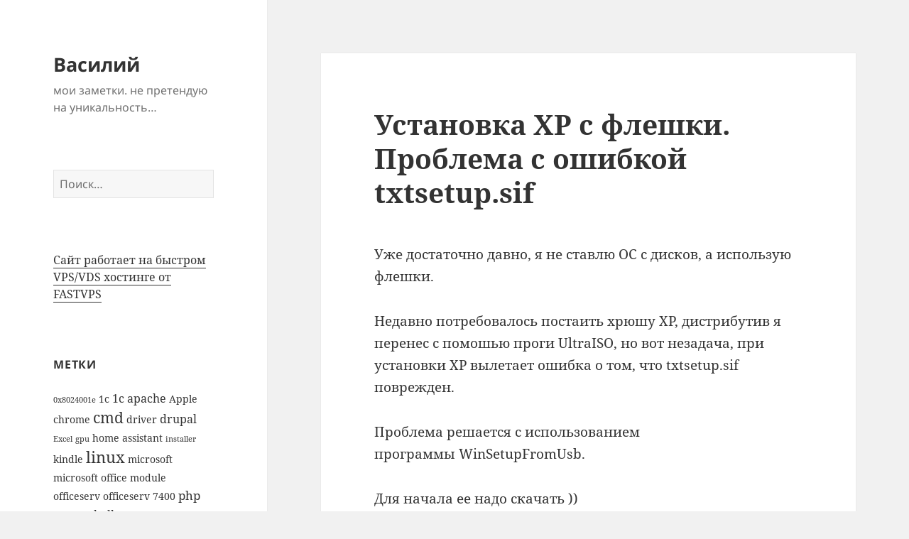

--- FILE ---
content_type: text/html; charset=UTF-8
request_url: https://yavasilek.ru/ustanovka-xp-s-fleshki-problema-s-oshibkoj-txtsetup-sif/
body_size: 12171
content:
<!DOCTYPE html>
<html lang="ru-RU" prefix="og: https://ogp.me/ns#" class="no-js">
<head>
	<meta charset="UTF-8">
	<meta name="viewport" content="width=device-width, initial-scale=1.0">
	<link rel="profile" href="https://gmpg.org/xfn/11">
	<link rel="pingback" href="https://yavasilek.ru/xmlrpc.php">
	<script>(function(html){html.className = html.className.replace(/\bno-js\b/,'js')})(document.documentElement);</script>
	<style>img:is([sizes="auto" i], [sizes^="auto," i]) { contain-intrinsic-size: 3000px 1500px }</style>
	
<!-- Поисковая оптимизация от Rank Math Pro - https://rankmath.com/ -->
<title>Установка XP с флешки. Проблема с ошибкой txtsetup.sif - Василий</title>
<meta name="description" content="Уже достаточно давно, я не ставлю ОС с дисков, а использую флешки."/>
<meta name="robots" content="index, follow, max-snippet:-1, max-video-preview:-1, max-image-preview:large"/>
<link rel="canonical" href="https://yavasilek.ru/ustanovka-xp-s-fleshki-problema-s-oshibkoj-txtsetup-sif/" />
<meta property="og:locale" content="ru_RU" />
<meta property="og:type" content="article" />
<meta property="og:title" content="Установка XP с флешки. Проблема с ошибкой txtsetup.sif - Василий" />
<meta property="og:description" content="Уже достаточно давно, я не ставлю ОС с дисков, а использую флешки." />
<meta property="og:url" content="https://yavasilek.ru/ustanovka-xp-s-fleshki-problema-s-oshibkoj-txtsetup-sif/" />
<meta property="og:site_name" content="Персональный блог" />
<meta property="article:tag" content="windows xp" />
<meta property="article:tag" content="ошибки" />
<meta property="article:section" content="ИТ" />
<meta property="og:updated_time" content="2012-06-20T12:31:06+04:00" />
<meta property="article:published_time" content="2012-02-29T07:37:40+04:00" />
<meta property="article:modified_time" content="2012-06-20T12:31:06+04:00" />
<meta name="twitter:card" content="summary_large_image" />
<meta name="twitter:title" content="Установка XP с флешки. Проблема с ошибкой txtsetup.sif - Василий" />
<meta name="twitter:description" content="Уже достаточно давно, я не ставлю ОС с дисков, а использую флешки." />
<meta name="twitter:label1" content="Автор" />
<meta name="twitter:data1" content="yavasilek" />
<meta name="twitter:label2" content="Время чтения" />
<meta name="twitter:data2" content="Меньше минуты" />
<script type="application/ld+json" class="rank-math-schema-pro">{"@context":"https://schema.org","@graph":[{"@type":["Person","Organization"],"@id":"https://yavasilek.ru/#person","name":"\u041f\u0435\u0440\u0441\u043e\u043d\u0430\u043b\u044c\u043d\u044b\u0439 \u0431\u043b\u043e\u0433"},{"@type":"WebSite","@id":"https://yavasilek.ru/#website","url":"https://yavasilek.ru","name":"\u041f\u0435\u0440\u0441\u043e\u043d\u0430\u043b\u044c\u043d\u044b\u0439 \u0431\u043b\u043e\u0433","publisher":{"@id":"https://yavasilek.ru/#person"},"inLanguage":"ru-RU"},{"@type":"WebPage","@id":"https://yavasilek.ru/ustanovka-xp-s-fleshki-problema-s-oshibkoj-txtsetup-sif/#webpage","url":"https://yavasilek.ru/ustanovka-xp-s-fleshki-problema-s-oshibkoj-txtsetup-sif/","name":"\u0423\u0441\u0442\u0430\u043d\u043e\u0432\u043a\u0430 XP \u0441 \u0444\u043b\u0435\u0448\u043a\u0438. \u041f\u0440\u043e\u0431\u043b\u0435\u043c\u0430 \u0441 \u043e\u0448\u0438\u0431\u043a\u043e\u0439 txtsetup.sif - \u0412\u0430\u0441\u0438\u043b\u0438\u0439","datePublished":"2012-02-29T07:37:40+04:00","dateModified":"2012-06-20T12:31:06+04:00","isPartOf":{"@id":"https://yavasilek.ru/#website"},"inLanguage":"ru-RU"},{"@type":"Person","@id":"https://yavasilek.ru/author/yavasilek/","name":"yavasilek","url":"https://yavasilek.ru/author/yavasilek/","image":{"@type":"ImageObject","@id":"https://secure.gravatar.com/avatar/b6fe076fff3f9d71189f43ac1adbd07d3bb2285c22896453a642940cb5d99357?s=96&amp;d=monsterid&amp;r=g","url":"https://secure.gravatar.com/avatar/b6fe076fff3f9d71189f43ac1adbd07d3bb2285c22896453a642940cb5d99357?s=96&amp;d=monsterid&amp;r=g","caption":"yavasilek","inLanguage":"ru-RU"}},{"@type":"BlogPosting","headline":"\u0423\u0441\u0442\u0430\u043d\u043e\u0432\u043a\u0430 XP \u0441 \u0444\u043b\u0435\u0448\u043a\u0438. \u041f\u0440\u043e\u0431\u043b\u0435\u043c\u0430 \u0441 \u043e\u0448\u0438\u0431\u043a\u043e\u0439 txtsetup.sif - \u0412\u0430\u0441\u0438\u043b\u0438\u0439","datePublished":"2012-02-29T07:37:40+04:00","dateModified":"2012-06-20T12:31:06+04:00","articleSection":"\u0418\u0422","author":{"@id":"https://yavasilek.ru/author/yavasilek/","name":"yavasilek"},"publisher":{"@id":"https://yavasilek.ru/#person"},"description":"\u0423\u0436\u0435 \u0434\u043e\u0441\u0442\u0430\u0442\u043e\u0447\u043d\u043e \u0434\u0430\u0432\u043d\u043e, \u044f \u043d\u0435 \u0441\u0442\u0430\u0432\u043b\u044e \u041e\u0421 \u0441 \u0434\u0438\u0441\u043a\u043e\u0432, \u0430 \u0438\u0441\u043f\u043e\u043b\u044c\u0437\u0443\u044e \u0444\u043b\u0435\u0448\u043a\u0438.","name":"\u0423\u0441\u0442\u0430\u043d\u043e\u0432\u043a\u0430 XP \u0441 \u0444\u043b\u0435\u0448\u043a\u0438. \u041f\u0440\u043e\u0431\u043b\u0435\u043c\u0430 \u0441 \u043e\u0448\u0438\u0431\u043a\u043e\u0439 txtsetup.sif - \u0412\u0430\u0441\u0438\u043b\u0438\u0439","@id":"https://yavasilek.ru/ustanovka-xp-s-fleshki-problema-s-oshibkoj-txtsetup-sif/#richSnippet","isPartOf":{"@id":"https://yavasilek.ru/ustanovka-xp-s-fleshki-problema-s-oshibkoj-txtsetup-sif/#webpage"},"inLanguage":"ru-RU","mainEntityOfPage":{"@id":"https://yavasilek.ru/ustanovka-xp-s-fleshki-problema-s-oshibkoj-txtsetup-sif/#webpage"}}]}</script>
<!-- /Rank Math WordPress SEO плагин -->

<link rel="alternate" type="application/rss+xml" title="Василий &raquo; Лента" href="https://yavasilek.ru/feed/" />
<link rel="alternate" type="application/rss+xml" title="Василий &raquo; Лента комментариев" href="https://yavasilek.ru/comments/feed/" />
<link rel="alternate" type="application/rss+xml" title="Василий &raquo; Лента комментариев к &laquo;Установка XP с флешки. Проблема с ошибкой txtsetup.sif&raquo;" href="https://yavasilek.ru/ustanovka-xp-s-fleshki-problema-s-oshibkoj-txtsetup-sif/feed/" />
<script>
window._wpemojiSettings = {"baseUrl":"https:\/\/s.w.org\/images\/core\/emoji\/16.0.1\/72x72\/","ext":".png","svgUrl":"https:\/\/s.w.org\/images\/core\/emoji\/16.0.1\/svg\/","svgExt":".svg","source":{"concatemoji":"https:\/\/yavasilek.ru\/wp-includes\/js\/wp-emoji-release.min.js?ver=6.8.3"}};
/*! This file is auto-generated */
!function(s,n){var o,i,e;function c(e){try{var t={supportTests:e,timestamp:(new Date).valueOf()};sessionStorage.setItem(o,JSON.stringify(t))}catch(e){}}function p(e,t,n){e.clearRect(0,0,e.canvas.width,e.canvas.height),e.fillText(t,0,0);var t=new Uint32Array(e.getImageData(0,0,e.canvas.width,e.canvas.height).data),a=(e.clearRect(0,0,e.canvas.width,e.canvas.height),e.fillText(n,0,0),new Uint32Array(e.getImageData(0,0,e.canvas.width,e.canvas.height).data));return t.every(function(e,t){return e===a[t]})}function u(e,t){e.clearRect(0,0,e.canvas.width,e.canvas.height),e.fillText(t,0,0);for(var n=e.getImageData(16,16,1,1),a=0;a<n.data.length;a++)if(0!==n.data[a])return!1;return!0}function f(e,t,n,a){switch(t){case"flag":return n(e,"\ud83c\udff3\ufe0f\u200d\u26a7\ufe0f","\ud83c\udff3\ufe0f\u200b\u26a7\ufe0f")?!1:!n(e,"\ud83c\udde8\ud83c\uddf6","\ud83c\udde8\u200b\ud83c\uddf6")&&!n(e,"\ud83c\udff4\udb40\udc67\udb40\udc62\udb40\udc65\udb40\udc6e\udb40\udc67\udb40\udc7f","\ud83c\udff4\u200b\udb40\udc67\u200b\udb40\udc62\u200b\udb40\udc65\u200b\udb40\udc6e\u200b\udb40\udc67\u200b\udb40\udc7f");case"emoji":return!a(e,"\ud83e\udedf")}return!1}function g(e,t,n,a){var r="undefined"!=typeof WorkerGlobalScope&&self instanceof WorkerGlobalScope?new OffscreenCanvas(300,150):s.createElement("canvas"),o=r.getContext("2d",{willReadFrequently:!0}),i=(o.textBaseline="top",o.font="600 32px Arial",{});return e.forEach(function(e){i[e]=t(o,e,n,a)}),i}function t(e){var t=s.createElement("script");t.src=e,t.defer=!0,s.head.appendChild(t)}"undefined"!=typeof Promise&&(o="wpEmojiSettingsSupports",i=["flag","emoji"],n.supports={everything:!0,everythingExceptFlag:!0},e=new Promise(function(e){s.addEventListener("DOMContentLoaded",e,{once:!0})}),new Promise(function(t){var n=function(){try{var e=JSON.parse(sessionStorage.getItem(o));if("object"==typeof e&&"number"==typeof e.timestamp&&(new Date).valueOf()<e.timestamp+604800&&"object"==typeof e.supportTests)return e.supportTests}catch(e){}return null}();if(!n){if("undefined"!=typeof Worker&&"undefined"!=typeof OffscreenCanvas&&"undefined"!=typeof URL&&URL.createObjectURL&&"undefined"!=typeof Blob)try{var e="postMessage("+g.toString()+"("+[JSON.stringify(i),f.toString(),p.toString(),u.toString()].join(",")+"));",a=new Blob([e],{type:"text/javascript"}),r=new Worker(URL.createObjectURL(a),{name:"wpTestEmojiSupports"});return void(r.onmessage=function(e){c(n=e.data),r.terminate(),t(n)})}catch(e){}c(n=g(i,f,p,u))}t(n)}).then(function(e){for(var t in e)n.supports[t]=e[t],n.supports.everything=n.supports.everything&&n.supports[t],"flag"!==t&&(n.supports.everythingExceptFlag=n.supports.everythingExceptFlag&&n.supports[t]);n.supports.everythingExceptFlag=n.supports.everythingExceptFlag&&!n.supports.flag,n.DOMReady=!1,n.readyCallback=function(){n.DOMReady=!0}}).then(function(){return e}).then(function(){var e;n.supports.everything||(n.readyCallback(),(e=n.source||{}).concatemoji?t(e.concatemoji):e.wpemoji&&e.twemoji&&(t(e.twemoji),t(e.wpemoji)))}))}((window,document),window._wpemojiSettings);
</script>
<style id='wp-emoji-styles-inline-css'>

	img.wp-smiley, img.emoji {
		display: inline !important;
		border: none !important;
		box-shadow: none !important;
		height: 1em !important;
		width: 1em !important;
		margin: 0 0.07em !important;
		vertical-align: -0.1em !important;
		background: none !important;
		padding: 0 !important;
	}
</style>
<link rel='stylesheet' id='wp-block-library-css' href='https://yavasilek.ru/wp-includes/css/dist/block-library/style.min.css?ver=6.8.3' media='all' />
<style id='wp-block-library-theme-inline-css'>
.wp-block-audio :where(figcaption){color:#555;font-size:13px;text-align:center}.is-dark-theme .wp-block-audio :where(figcaption){color:#ffffffa6}.wp-block-audio{margin:0 0 1em}.wp-block-code{border:1px solid #ccc;border-radius:4px;font-family:Menlo,Consolas,monaco,monospace;padding:.8em 1em}.wp-block-embed :where(figcaption){color:#555;font-size:13px;text-align:center}.is-dark-theme .wp-block-embed :where(figcaption){color:#ffffffa6}.wp-block-embed{margin:0 0 1em}.blocks-gallery-caption{color:#555;font-size:13px;text-align:center}.is-dark-theme .blocks-gallery-caption{color:#ffffffa6}:root :where(.wp-block-image figcaption){color:#555;font-size:13px;text-align:center}.is-dark-theme :root :where(.wp-block-image figcaption){color:#ffffffa6}.wp-block-image{margin:0 0 1em}.wp-block-pullquote{border-bottom:4px solid;border-top:4px solid;color:currentColor;margin-bottom:1.75em}.wp-block-pullquote cite,.wp-block-pullquote footer,.wp-block-pullquote__citation{color:currentColor;font-size:.8125em;font-style:normal;text-transform:uppercase}.wp-block-quote{border-left:.25em solid;margin:0 0 1.75em;padding-left:1em}.wp-block-quote cite,.wp-block-quote footer{color:currentColor;font-size:.8125em;font-style:normal;position:relative}.wp-block-quote:where(.has-text-align-right){border-left:none;border-right:.25em solid;padding-left:0;padding-right:1em}.wp-block-quote:where(.has-text-align-center){border:none;padding-left:0}.wp-block-quote.is-large,.wp-block-quote.is-style-large,.wp-block-quote:where(.is-style-plain){border:none}.wp-block-search .wp-block-search__label{font-weight:700}.wp-block-search__button{border:1px solid #ccc;padding:.375em .625em}:where(.wp-block-group.has-background){padding:1.25em 2.375em}.wp-block-separator.has-css-opacity{opacity:.4}.wp-block-separator{border:none;border-bottom:2px solid;margin-left:auto;margin-right:auto}.wp-block-separator.has-alpha-channel-opacity{opacity:1}.wp-block-separator:not(.is-style-wide):not(.is-style-dots){width:100px}.wp-block-separator.has-background:not(.is-style-dots){border-bottom:none;height:1px}.wp-block-separator.has-background:not(.is-style-wide):not(.is-style-dots){height:2px}.wp-block-table{margin:0 0 1em}.wp-block-table td,.wp-block-table th{word-break:normal}.wp-block-table :where(figcaption){color:#555;font-size:13px;text-align:center}.is-dark-theme .wp-block-table :where(figcaption){color:#ffffffa6}.wp-block-video :where(figcaption){color:#555;font-size:13px;text-align:center}.is-dark-theme .wp-block-video :where(figcaption){color:#ffffffa6}.wp-block-video{margin:0 0 1em}:root :where(.wp-block-template-part.has-background){margin-bottom:0;margin-top:0;padding:1.25em 2.375em}
</style>
<style id='classic-theme-styles-inline-css'>
/*! This file is auto-generated */
.wp-block-button__link{color:#fff;background-color:#32373c;border-radius:9999px;box-shadow:none;text-decoration:none;padding:calc(.667em + 2px) calc(1.333em + 2px);font-size:1.125em}.wp-block-file__button{background:#32373c;color:#fff;text-decoration:none}
</style>
<style id='global-styles-inline-css'>
:root{--wp--preset--aspect-ratio--square: 1;--wp--preset--aspect-ratio--4-3: 4/3;--wp--preset--aspect-ratio--3-4: 3/4;--wp--preset--aspect-ratio--3-2: 3/2;--wp--preset--aspect-ratio--2-3: 2/3;--wp--preset--aspect-ratio--16-9: 16/9;--wp--preset--aspect-ratio--9-16: 9/16;--wp--preset--color--black: #000000;--wp--preset--color--cyan-bluish-gray: #abb8c3;--wp--preset--color--white: #fff;--wp--preset--color--pale-pink: #f78da7;--wp--preset--color--vivid-red: #cf2e2e;--wp--preset--color--luminous-vivid-orange: #ff6900;--wp--preset--color--luminous-vivid-amber: #fcb900;--wp--preset--color--light-green-cyan: #7bdcb5;--wp--preset--color--vivid-green-cyan: #00d084;--wp--preset--color--pale-cyan-blue: #8ed1fc;--wp--preset--color--vivid-cyan-blue: #0693e3;--wp--preset--color--vivid-purple: #9b51e0;--wp--preset--color--dark-gray: #111;--wp--preset--color--light-gray: #f1f1f1;--wp--preset--color--yellow: #f4ca16;--wp--preset--color--dark-brown: #352712;--wp--preset--color--medium-pink: #e53b51;--wp--preset--color--light-pink: #ffe5d1;--wp--preset--color--dark-purple: #2e2256;--wp--preset--color--purple: #674970;--wp--preset--color--blue-gray: #22313f;--wp--preset--color--bright-blue: #55c3dc;--wp--preset--color--light-blue: #e9f2f9;--wp--preset--gradient--vivid-cyan-blue-to-vivid-purple: linear-gradient(135deg,rgba(6,147,227,1) 0%,rgb(155,81,224) 100%);--wp--preset--gradient--light-green-cyan-to-vivid-green-cyan: linear-gradient(135deg,rgb(122,220,180) 0%,rgb(0,208,130) 100%);--wp--preset--gradient--luminous-vivid-amber-to-luminous-vivid-orange: linear-gradient(135deg,rgba(252,185,0,1) 0%,rgba(255,105,0,1) 100%);--wp--preset--gradient--luminous-vivid-orange-to-vivid-red: linear-gradient(135deg,rgba(255,105,0,1) 0%,rgb(207,46,46) 100%);--wp--preset--gradient--very-light-gray-to-cyan-bluish-gray: linear-gradient(135deg,rgb(238,238,238) 0%,rgb(169,184,195) 100%);--wp--preset--gradient--cool-to-warm-spectrum: linear-gradient(135deg,rgb(74,234,220) 0%,rgb(151,120,209) 20%,rgb(207,42,186) 40%,rgb(238,44,130) 60%,rgb(251,105,98) 80%,rgb(254,248,76) 100%);--wp--preset--gradient--blush-light-purple: linear-gradient(135deg,rgb(255,206,236) 0%,rgb(152,150,240) 100%);--wp--preset--gradient--blush-bordeaux: linear-gradient(135deg,rgb(254,205,165) 0%,rgb(254,45,45) 50%,rgb(107,0,62) 100%);--wp--preset--gradient--luminous-dusk: linear-gradient(135deg,rgb(255,203,112) 0%,rgb(199,81,192) 50%,rgb(65,88,208) 100%);--wp--preset--gradient--pale-ocean: linear-gradient(135deg,rgb(255,245,203) 0%,rgb(182,227,212) 50%,rgb(51,167,181) 100%);--wp--preset--gradient--electric-grass: linear-gradient(135deg,rgb(202,248,128) 0%,rgb(113,206,126) 100%);--wp--preset--gradient--midnight: linear-gradient(135deg,rgb(2,3,129) 0%,rgb(40,116,252) 100%);--wp--preset--gradient--dark-gray-gradient-gradient: linear-gradient(90deg, rgba(17,17,17,1) 0%, rgba(42,42,42,1) 100%);--wp--preset--gradient--light-gray-gradient: linear-gradient(90deg, rgba(241,241,241,1) 0%, rgba(215,215,215,1) 100%);--wp--preset--gradient--white-gradient: linear-gradient(90deg, rgba(255,255,255,1) 0%, rgba(230,230,230,1) 100%);--wp--preset--gradient--yellow-gradient: linear-gradient(90deg, rgba(244,202,22,1) 0%, rgba(205,168,10,1) 100%);--wp--preset--gradient--dark-brown-gradient: linear-gradient(90deg, rgba(53,39,18,1) 0%, rgba(91,67,31,1) 100%);--wp--preset--gradient--medium-pink-gradient: linear-gradient(90deg, rgba(229,59,81,1) 0%, rgba(209,28,51,1) 100%);--wp--preset--gradient--light-pink-gradient: linear-gradient(90deg, rgba(255,229,209,1) 0%, rgba(255,200,158,1) 100%);--wp--preset--gradient--dark-purple-gradient: linear-gradient(90deg, rgba(46,34,86,1) 0%, rgba(66,48,123,1) 100%);--wp--preset--gradient--purple-gradient: linear-gradient(90deg, rgba(103,73,112,1) 0%, rgba(131,93,143,1) 100%);--wp--preset--gradient--blue-gray-gradient: linear-gradient(90deg, rgba(34,49,63,1) 0%, rgba(52,75,96,1) 100%);--wp--preset--gradient--bright-blue-gradient: linear-gradient(90deg, rgba(85,195,220,1) 0%, rgba(43,180,211,1) 100%);--wp--preset--gradient--light-blue-gradient: linear-gradient(90deg, rgba(233,242,249,1) 0%, rgba(193,218,238,1) 100%);--wp--preset--font-size--small: 13px;--wp--preset--font-size--medium: 20px;--wp--preset--font-size--large: 36px;--wp--preset--font-size--x-large: 42px;--wp--preset--spacing--20: 0.44rem;--wp--preset--spacing--30: 0.67rem;--wp--preset--spacing--40: 1rem;--wp--preset--spacing--50: 1.5rem;--wp--preset--spacing--60: 2.25rem;--wp--preset--spacing--70: 3.38rem;--wp--preset--spacing--80: 5.06rem;--wp--preset--shadow--natural: 6px 6px 9px rgba(0, 0, 0, 0.2);--wp--preset--shadow--deep: 12px 12px 50px rgba(0, 0, 0, 0.4);--wp--preset--shadow--sharp: 6px 6px 0px rgba(0, 0, 0, 0.2);--wp--preset--shadow--outlined: 6px 6px 0px -3px rgba(255, 255, 255, 1), 6px 6px rgba(0, 0, 0, 1);--wp--preset--shadow--crisp: 6px 6px 0px rgba(0, 0, 0, 1);}:where(.is-layout-flex){gap: 0.5em;}:where(.is-layout-grid){gap: 0.5em;}body .is-layout-flex{display: flex;}.is-layout-flex{flex-wrap: wrap;align-items: center;}.is-layout-flex > :is(*, div){margin: 0;}body .is-layout-grid{display: grid;}.is-layout-grid > :is(*, div){margin: 0;}:where(.wp-block-columns.is-layout-flex){gap: 2em;}:where(.wp-block-columns.is-layout-grid){gap: 2em;}:where(.wp-block-post-template.is-layout-flex){gap: 1.25em;}:where(.wp-block-post-template.is-layout-grid){gap: 1.25em;}.has-black-color{color: var(--wp--preset--color--black) !important;}.has-cyan-bluish-gray-color{color: var(--wp--preset--color--cyan-bluish-gray) !important;}.has-white-color{color: var(--wp--preset--color--white) !important;}.has-pale-pink-color{color: var(--wp--preset--color--pale-pink) !important;}.has-vivid-red-color{color: var(--wp--preset--color--vivid-red) !important;}.has-luminous-vivid-orange-color{color: var(--wp--preset--color--luminous-vivid-orange) !important;}.has-luminous-vivid-amber-color{color: var(--wp--preset--color--luminous-vivid-amber) !important;}.has-light-green-cyan-color{color: var(--wp--preset--color--light-green-cyan) !important;}.has-vivid-green-cyan-color{color: var(--wp--preset--color--vivid-green-cyan) !important;}.has-pale-cyan-blue-color{color: var(--wp--preset--color--pale-cyan-blue) !important;}.has-vivid-cyan-blue-color{color: var(--wp--preset--color--vivid-cyan-blue) !important;}.has-vivid-purple-color{color: var(--wp--preset--color--vivid-purple) !important;}.has-black-background-color{background-color: var(--wp--preset--color--black) !important;}.has-cyan-bluish-gray-background-color{background-color: var(--wp--preset--color--cyan-bluish-gray) !important;}.has-white-background-color{background-color: var(--wp--preset--color--white) !important;}.has-pale-pink-background-color{background-color: var(--wp--preset--color--pale-pink) !important;}.has-vivid-red-background-color{background-color: var(--wp--preset--color--vivid-red) !important;}.has-luminous-vivid-orange-background-color{background-color: var(--wp--preset--color--luminous-vivid-orange) !important;}.has-luminous-vivid-amber-background-color{background-color: var(--wp--preset--color--luminous-vivid-amber) !important;}.has-light-green-cyan-background-color{background-color: var(--wp--preset--color--light-green-cyan) !important;}.has-vivid-green-cyan-background-color{background-color: var(--wp--preset--color--vivid-green-cyan) !important;}.has-pale-cyan-blue-background-color{background-color: var(--wp--preset--color--pale-cyan-blue) !important;}.has-vivid-cyan-blue-background-color{background-color: var(--wp--preset--color--vivid-cyan-blue) !important;}.has-vivid-purple-background-color{background-color: var(--wp--preset--color--vivid-purple) !important;}.has-black-border-color{border-color: var(--wp--preset--color--black) !important;}.has-cyan-bluish-gray-border-color{border-color: var(--wp--preset--color--cyan-bluish-gray) !important;}.has-white-border-color{border-color: var(--wp--preset--color--white) !important;}.has-pale-pink-border-color{border-color: var(--wp--preset--color--pale-pink) !important;}.has-vivid-red-border-color{border-color: var(--wp--preset--color--vivid-red) !important;}.has-luminous-vivid-orange-border-color{border-color: var(--wp--preset--color--luminous-vivid-orange) !important;}.has-luminous-vivid-amber-border-color{border-color: var(--wp--preset--color--luminous-vivid-amber) !important;}.has-light-green-cyan-border-color{border-color: var(--wp--preset--color--light-green-cyan) !important;}.has-vivid-green-cyan-border-color{border-color: var(--wp--preset--color--vivid-green-cyan) !important;}.has-pale-cyan-blue-border-color{border-color: var(--wp--preset--color--pale-cyan-blue) !important;}.has-vivid-cyan-blue-border-color{border-color: var(--wp--preset--color--vivid-cyan-blue) !important;}.has-vivid-purple-border-color{border-color: var(--wp--preset--color--vivid-purple) !important;}.has-vivid-cyan-blue-to-vivid-purple-gradient-background{background: var(--wp--preset--gradient--vivid-cyan-blue-to-vivid-purple) !important;}.has-light-green-cyan-to-vivid-green-cyan-gradient-background{background: var(--wp--preset--gradient--light-green-cyan-to-vivid-green-cyan) !important;}.has-luminous-vivid-amber-to-luminous-vivid-orange-gradient-background{background: var(--wp--preset--gradient--luminous-vivid-amber-to-luminous-vivid-orange) !important;}.has-luminous-vivid-orange-to-vivid-red-gradient-background{background: var(--wp--preset--gradient--luminous-vivid-orange-to-vivid-red) !important;}.has-very-light-gray-to-cyan-bluish-gray-gradient-background{background: var(--wp--preset--gradient--very-light-gray-to-cyan-bluish-gray) !important;}.has-cool-to-warm-spectrum-gradient-background{background: var(--wp--preset--gradient--cool-to-warm-spectrum) !important;}.has-blush-light-purple-gradient-background{background: var(--wp--preset--gradient--blush-light-purple) !important;}.has-blush-bordeaux-gradient-background{background: var(--wp--preset--gradient--blush-bordeaux) !important;}.has-luminous-dusk-gradient-background{background: var(--wp--preset--gradient--luminous-dusk) !important;}.has-pale-ocean-gradient-background{background: var(--wp--preset--gradient--pale-ocean) !important;}.has-electric-grass-gradient-background{background: var(--wp--preset--gradient--electric-grass) !important;}.has-midnight-gradient-background{background: var(--wp--preset--gradient--midnight) !important;}.has-small-font-size{font-size: var(--wp--preset--font-size--small) !important;}.has-medium-font-size{font-size: var(--wp--preset--font-size--medium) !important;}.has-large-font-size{font-size: var(--wp--preset--font-size--large) !important;}.has-x-large-font-size{font-size: var(--wp--preset--font-size--x-large) !important;}
:where(.wp-block-post-template.is-layout-flex){gap: 1.25em;}:where(.wp-block-post-template.is-layout-grid){gap: 1.25em;}
:where(.wp-block-columns.is-layout-flex){gap: 2em;}:where(.wp-block-columns.is-layout-grid){gap: 2em;}
:root :where(.wp-block-pullquote){font-size: 1.5em;line-height: 1.6;}
</style>
<link rel='stylesheet' id='twentyfifteen-fonts-css' href='https://yavasilek.ru/wp-content/themes/twentyfifteen/assets/fonts/noto-sans-plus-noto-serif-plus-inconsolata.css?ver=20230328' media='all' />
<link rel='stylesheet' id='genericons-css' href='https://yavasilek.ru/wp-content/themes/twentyfifteen/genericons/genericons.css?ver=20201026' media='all' />
<link rel='stylesheet' id='twentyfifteen-style-css' href='https://yavasilek.ru/wp-content/themes/twentyfifteen/style.css?ver=20250415' media='all' />
<link rel='stylesheet' id='twentyfifteen-block-style-css' href='https://yavasilek.ru/wp-content/themes/twentyfifteen/css/blocks.css?ver=20240715' media='all' />
<script src="https://yavasilek.ru/wp-includes/js/jquery/jquery.min.js?ver=3.7.1" id="jquery-core-js"></script>
<script src="https://yavasilek.ru/wp-includes/js/jquery/jquery-migrate.min.js?ver=3.4.1" id="jquery-migrate-js"></script>
<script id="twentyfifteen-script-js-extra">
var screenReaderText = {"expand":"<span class=\"screen-reader-text\">\u0440\u0430\u0441\u043a\u0440\u044b\u0442\u044c \u0434\u043e\u0447\u0435\u0440\u043d\u0435\u0435 \u043c\u0435\u043d\u044e<\/span>","collapse":"<span class=\"screen-reader-text\">\u0441\u0432\u0435\u0440\u043d\u0443\u0442\u044c \u0434\u043e\u0447\u0435\u0440\u043d\u0435\u0435 \u043c\u0435\u043d\u044e<\/span>"};
</script>
<script src="https://yavasilek.ru/wp-content/themes/twentyfifteen/js/functions.js?ver=20250303" id="twentyfifteen-script-js" defer data-wp-strategy="defer"></script>
<link rel="https://api.w.org/" href="https://yavasilek.ru/wp-json/" /><link rel="alternate" title="JSON" type="application/json" href="https://yavasilek.ru/wp-json/wp/v2/posts/498" /><link rel="EditURI" type="application/rsd+xml" title="RSD" href="https://yavasilek.ru/xmlrpc.php?rsd" />
<meta name="generator" content="WordPress 6.8.3" />
<link rel='shortlink' href='https://yavasilek.ru/?p=498' />
<link rel="alternate" title="oEmbed (JSON)" type="application/json+oembed" href="https://yavasilek.ru/wp-json/oembed/1.0/embed?url=https%3A%2F%2Fyavasilek.ru%2Fustanovka-xp-s-fleshki-problema-s-oshibkoj-txtsetup-sif%2F" />
<link rel="alternate" title="oEmbed (XML)" type="text/xml+oembed" href="https://yavasilek.ru/wp-json/oembed/1.0/embed?url=https%3A%2F%2Fyavasilek.ru%2Fustanovka-xp-s-fleshki-problema-s-oshibkoj-txtsetup-sif%2F&#038;format=xml" />
<style>.recentcomments a{display:inline !important;padding:0 !important;margin:0 !important;}</style><link rel="amphtml" href="https://yavasilek.ru/ustanovka-xp-s-fleshki-problema-s-oshibkoj-txtsetup-sif/?amp"><script id="google_gtagjs" src="https://yavasilek.ru/?local_ga_js=ddb15d6cb4b91399a449dcc5da373260" async></script>
<script id="google_gtagjs-inline">
window.dataLayer = window.dataLayer || [];function gtag(){dataLayer.push(arguments);}gtag('set', 'linker', {"domains":["yavasilek.ru"]} );gtag('js', new Date());gtag('config', 'G-V3KFQY02KX', {'anonymize_ip': true} );
</script>
</head>

<body class="wp-singular post-template-default single single-post postid-498 single-format-standard wp-embed-responsive wp-theme-twentyfifteen">
<div id="page" class="hfeed site">
	<a class="skip-link screen-reader-text" href="#content">
		Перейти к содержимому	</a>

	<div id="sidebar" class="sidebar">
		<header id="masthead" class="site-header">
			<div class="site-branding">
										<p class="site-title"><a href="https://yavasilek.ru/" rel="home" >Василий</a></p>
												<p class="site-description">мои заметки. не претендую на уникальность&#8230;</p>
										<button class="secondary-toggle">Меню и виджеты</button>
			</div><!-- .site-branding -->
		</header><!-- .site-header -->

			<div id="secondary" class="secondary">

		
		
					<div id="widget-area" class="widget-area" role="complementary">
				<aside id="search-2" class="widget widget_search"><form role="search" method="get" class="search-form" action="https://yavasilek.ru/">
				<label>
					<span class="screen-reader-text">Найти:</span>
					<input type="search" class="search-field" placeholder="Поиск&hellip;" value="" name="s" />
				</label>
				<input type="submit" class="search-submit screen-reader-text" value="Поиск" />
			</form></aside><aside id="text-6" class="widget widget_text">			<div class="textwidget"><p><a href="https://fastvps.ru/c_b84ee22d53bfd6a37c5f0917206a9feb">Сайт работает на быстром VPS/VDS хостинге от FASTVPS</a></p>
</div>
		</aside><aside id="tag_cloud-2" class="widget widget_tag_cloud"><h2 class="widget-title">Метки</h2><nav aria-label="Метки"><div class="tagcloud"><ul class='wp-tag-cloud' role='list'>
	<li><a href="https://yavasilek.ru/tag/0x8024001e/" class="tag-cloud-link tag-link-179 tag-link-position-1" style="font-size: 8pt;" aria-label="0x8024001e (1 элемент)">0x8024001e</a></li>
	<li><a href="https://yavasilek.ru/tag/1c/" class="tag-cloud-link tag-link-718 tag-link-position-2" style="font-size: 10.290909090909pt;" aria-label="1c (2 элемента)">1c</a></li>
	<li><a href="https://yavasilek.ru/tag/1s/" class="tag-cloud-link tag-link-34 tag-link-position-3" style="font-size: 11.818181818182pt;" aria-label="1с (3 элемента)">1с</a></li>
	<li><a href="https://yavasilek.ru/tag/apache/" class="tag-cloud-link tag-link-157 tag-link-position-4" style="font-size: 11.818181818182pt;" aria-label="apache (3 элемента)">apache</a></li>
	<li><a href="https://yavasilek.ru/tag/apple/" class="tag-cloud-link tag-link-68 tag-link-position-5" style="font-size: 10.290909090909pt;" aria-label="Apple (2 элемента)">Apple</a></li>
	<li><a href="https://yavasilek.ru/tag/chrome/" class="tag-cloud-link tag-link-45 tag-link-position-6" style="font-size: 10.290909090909pt;" aria-label="chrome (2 элемента)">chrome</a></li>
	<li><a href="https://yavasilek.ru/tag/cmd/" class="tag-cloud-link tag-link-49 tag-link-position-7" style="font-size: 15.636363636364pt;" aria-label="cmd (7 элементов)">cmd</a></li>
	<li><a href="https://yavasilek.ru/tag/driver/" class="tag-cloud-link tag-link-148 tag-link-position-8" style="font-size: 10.290909090909pt;" aria-label="driver (2 элемента)">driver</a></li>
	<li><a href="https://yavasilek.ru/tag/drupal/" class="tag-cloud-link tag-link-183 tag-link-position-9" style="font-size: 11.818181818182pt;" aria-label="drupal (3 элемента)">drupal</a></li>
	<li><a href="https://yavasilek.ru/tag/excel/" class="tag-cloud-link tag-link-174 tag-link-position-10" style="font-size: 8pt;" aria-label="Excel (1 элемент)">Excel</a></li>
	<li><a href="https://yavasilek.ru/tag/gpu/" class="tag-cloud-link tag-link-716 tag-link-position-11" style="font-size: 8pt;" aria-label="gpu (1 элемент)">gpu</a></li>
	<li><a href="https://yavasilek.ru/tag/home-assistant/" class="tag-cloud-link tag-link-671 tag-link-position-12" style="font-size: 10.290909090909pt;" aria-label="home assistant (2 элемента)">home assistant</a></li>
	<li><a href="https://yavasilek.ru/tag/installer/" class="tag-cloud-link tag-link-178 tag-link-position-13" style="font-size: 8pt;" aria-label="installer (1 элемент)">installer</a></li>
	<li><a href="https://yavasilek.ru/tag/kindle/" class="tag-cloud-link tag-link-125 tag-link-position-14" style="font-size: 10.290909090909pt;" aria-label="kindle (2 элемента)">kindle</a></li>
	<li><a href="https://yavasilek.ru/tag/linux/" class="tag-cloud-link tag-link-55 tag-link-position-15" style="font-size: 16.272727272727pt;" aria-label="linux (8 элементов)">linux</a></li>
	<li><a href="https://yavasilek.ru/tag/microsoft/" class="tag-cloud-link tag-link-76 tag-link-position-16" style="font-size: 10.290909090909pt;" aria-label="microsoft (2 элемента)">microsoft</a></li>
	<li><a href="https://yavasilek.ru/tag/microsoft-office/" class="tag-cloud-link tag-link-135 tag-link-position-17" style="font-size: 10.290909090909pt;" aria-label="microsoft office (2 элемента)">microsoft office</a></li>
	<li><a href="https://yavasilek.ru/tag/module/" class="tag-cloud-link tag-link-162 tag-link-position-18" style="font-size: 10.290909090909pt;" aria-label="module (2 элемента)">module</a></li>
	<li><a href="https://yavasilek.ru/tag/officeserv/" class="tag-cloud-link tag-link-196 tag-link-position-19" style="font-size: 10.290909090909pt;" aria-label="officeserv (2 элемента)">officeserv</a></li>
	<li><a href="https://yavasilek.ru/tag/officeserv-7400/" class="tag-cloud-link tag-link-198 tag-link-position-20" style="font-size: 10.290909090909pt;" aria-label="officeserv 7400 (2 элемента)">officeserv 7400</a></li>
	<li><a href="https://yavasilek.ru/tag/php/" class="tag-cloud-link tag-link-46 tag-link-position-21" style="font-size: 13.090909090909pt;" aria-label="php (4 элемента)">php</a></li>
	<li><a href="https://yavasilek.ru/tag/powershell/" class="tag-cloud-link tag-link-50 tag-link-position-22" style="font-size: 11.818181818182pt;" aria-label="powershell (3 элемента)">powershell</a></li>
	<li><a href="https://yavasilek.ru/tag/samsung/" class="tag-cloud-link tag-link-197 tag-link-position-23" style="font-size: 14.109090909091pt;" aria-label="samsung (5 элементов)">samsung</a></li>
	<li><a href="https://yavasilek.ru/tag/sarg/" class="tag-cloud-link tag-link-181 tag-link-position-24" style="font-size: 8pt;" aria-label="sarg (1 элемент)">sarg</a></li>
	<li><a href="https://yavasilek.ru/tag/windows/" class="tag-cloud-link tag-link-101 tag-link-position-25" style="font-size: 22pt;" aria-label="windows (24 элемента)">windows</a></li>
	<li><a href="https://yavasilek.ru/tag/windows-7/" class="tag-cloud-link tag-link-75 tag-link-position-26" style="font-size: 15pt;" aria-label="windows 7 (6 элементов)">windows 7</a></li>
	<li><a href="https://yavasilek.ru/tag/windows-8/" class="tag-cloud-link tag-link-106 tag-link-position-27" style="font-size: 15.636363636364pt;" aria-label="windows 8 (7 элементов)">windows 8</a></li>
	<li><a href="https://yavasilek.ru/tag/windows-10/" class="tag-cloud-link tag-link-180 tag-link-position-28" style="font-size: 10.290909090909pt;" aria-label="windows 10 (2 элемента)">windows 10</a></li>
	<li><a href="https://yavasilek.ru/tag/windows-11/" class="tag-cloud-link tag-link-667 tag-link-position-29" style="font-size: 13.090909090909pt;" aria-label="windows 11 (4 элемента)">windows 11</a></li>
	<li><a href="https://yavasilek.ru/tag/wordpress/" class="tag-cloud-link tag-link-5 tag-link-position-30" style="font-size: 11.818181818182pt;" aria-label="wordpress (3 элемента)">wordpress</a></li>
	<li><a href="https://yavasilek.ru/tag/virusy/" class="tag-cloud-link tag-link-169 tag-link-position-31" style="font-size: 8pt;" aria-label="вирусы (1 элемент)">вирусы</a></li>
	<li><a href="https://yavasilek.ru/tag/drajvera/" class="tag-cloud-link tag-link-137 tag-link-position-32" style="font-size: 10.290909090909pt;" aria-label="драйвера (2 элемента)">драйвера</a></li>
	<li><a href="https://yavasilek.ru/tag/zametka/" class="tag-cloud-link tag-link-170 tag-link-position-33" style="font-size: 8pt;" aria-label="заметка (1 элемент)">заметка</a></li>
	<li><a href="https://yavasilek.ru/tag/invajty/" class="tag-cloud-link tag-link-42 tag-link-position-34" style="font-size: 13.090909090909pt;" aria-label="инвайты (4 элемента)">инвайты</a></li>
	<li><a href="https://yavasilek.ru/tag/makros/" class="tag-cloud-link tag-link-175 tag-link-position-35" style="font-size: 8pt;" aria-label="макрос (1 элемент)">макрос</a></li>
	<li><a href="https://yavasilek.ru/tag/oshibka/" class="tag-cloud-link tag-link-176 tag-link-position-36" style="font-size: 15pt;" aria-label="ошибка (6 элементов)">ошибка</a></li>
	<li><a href="https://yavasilek.ru/tag/oshibki/" class="tag-cloud-link tag-link-31 tag-link-position-37" style="font-size: 17.418181818182pt;" aria-label="ошибки (10 элементов)">ошибки</a></li>
	<li><a href="https://yavasilek.ru/tag/podskazki/" class="tag-cloud-link tag-link-62 tag-link-position-38" style="font-size: 10.290909090909pt;" aria-label="подсказки (2 элемента)">подсказки</a></li>
	<li><a href="https://yavasilek.ru/tag/problemy/" class="tag-cloud-link tag-link-149 tag-link-position-39" style="font-size: 10.290909090909pt;" aria-label="проблемы (2 элемента)">проблемы</a></li>
	<li><a href="https://yavasilek.ru/tag/programma/" class="tag-cloud-link tag-link-134 tag-link-position-40" style="font-size: 10.290909090909pt;" aria-label="программа (2 элемента)">программа</a></li>
	<li><a href="https://yavasilek.ru/tag/programmirovanie/" class="tag-cloud-link tag-link-104 tag-link-position-41" style="font-size: 14.109090909091pt;" aria-label="программирование (5 элементов)">программирование</a></li>
	<li><a href="https://yavasilek.ru/tag/server/" class="tag-cloud-link tag-link-567 tag-link-position-42" style="font-size: 11.818181818182pt;" aria-label="сервер (3 элемента)">сервер</a></li>
	<li><a href="https://yavasilek.ru/tag/servisy/" class="tag-cloud-link tag-link-39 tag-link-position-43" style="font-size: 10.290909090909pt;" aria-label="сервисы (2 элемента)">сервисы</a></li>
	<li><a href="https://yavasilek.ru/tag/skripty/" class="tag-cloud-link tag-link-151 tag-link-position-44" style="font-size: 10.290909090909pt;" aria-label="скрипты (2 элемента)">скрипты</a></li>
	<li><a href="https://yavasilek.ru/tag/xaki/" class="tag-cloud-link tag-link-124 tag-link-position-45" style="font-size: 20.472727272727pt;" aria-label="хаки (18 элементов)">хаки</a></li>
</ul>
</div>
</nav></aside><aside id="widget_tptn_pop-2" class="widget tptn_posts_list_widget"><h2 class="widget-title">Популярные записи</h2><div class="tptn_posts  tptn_posts_widget tptn_posts_widget-widget_tptn_pop-2    tptn-text-only"><ul><li><span class="tptn_after_thumb"><a href="https://yavasilek.ru/ochistka-fajlov-v-papke-pustye-papki/"     class="tptn_link"><span class="tptn_title">Очистка файлов в папке (+пустые папки)</span></a></span></li><li><span class="tptn_after_thumb"><a href="https://yavasilek.ru/drajver-rapid-storage-technology-drivervmd/"     class="tptn_link"><span class="tptn_title">Драйвер Rapid Storage Technology (DriverVMD)</span></a></span></li><li><span class="tptn_after_thumb"><a href="https://yavasilek.ru/sbros-nastroek-displeya/"     class="tptn_link"><span class="tptn_title">Сброс настроек дисплея</span></a></span></li><li><span class="tptn_after_thumb"><a href="https://yavasilek.ru/arxivaciya-i-vosstanovlenie-parolej-uchetnyx-zapisej-windows-rdp/"     class="tptn_link"><span class="tptn_title">Архивация и восстановление паролей учетных записей&hellip;</span></a></span></li></ul><div class="tptn_clear"></div></div><br /><!-- Cached output. Cached time is 3600 seconds --></aside><aside id="recent-comments-3" class="widget widget_recent_comments"><h2 class="widget-title">Комментарии</h2><nav aria-label="Комментарии"><ul id="recentcomments"><li class="recentcomments"><span class="comment-author-link">Димон</span> к записи <a href="https://yavasilek.ru/otklyuchenie-shifrovaniya-bitlocker-kotoroe-vklyucheno-po-umolchaniyu-v-windows-11-pro/#comment-14016">Отключение шифрования BitLocker, которое включено по умолчанию в Windows 11 Pro</a></li><li class="recentcomments"><span class="comment-author-link">yavasilek</span> к записи <a href="https://yavasilek.ru/credential-guard-v-zashhitnike-windows-ne-razreshaet-ispolzovat-soxranennye-uchetnye-dannye/#comment-10813">Credential Guard в Защитнике Windows не разрешает использовать сохраненные учетные данные.</a></li><li class="recentcomments"><span class="comment-author-link">none</span> к записи <a href="https://yavasilek.ru/credential-guard-v-zashhitnike-windows-ne-razreshaet-ispolzovat-soxranennye-uchetnye-dannye/#comment-10536">Credential Guard в Защитнике Windows не разрешает использовать сохраненные учетные данные.</a></li><li class="recentcomments"><span class="comment-author-link">yavasilek</span> к записи <a href="https://yavasilek.ru/porty-dlya-raboty-viber/#comment-10158">Порты для работы Viber</a></li><li class="recentcomments"><span class="comment-author-link">Лелик</span> к записи <a href="https://yavasilek.ru/porty-dlya-raboty-viber/#comment-10135">Порты для работы Viber</a></li></ul></nav></aside>			</div><!-- .widget-area -->
		
	</div><!-- .secondary -->

	</div><!-- .sidebar -->

	<div id="content" class="site-content">

	<div id="primary" class="content-area">
		<main id="main" class="site-main">

		
<article id="post-498" class="post-498 post type-post status-publish format-standard hentry category-it tag-windows-xp tag-oshibki">
	
	<header class="entry-header">
		<h1 class="entry-title">Установка XP с флешки. Проблема с ошибкой txtsetup.sif</h1>	</header><!-- .entry-header -->

	<div class="entry-content">
		<p>Уже достаточно давно, я не ставлю ОС с дисков, а использую флешки.</p>
<p>Недавно потребовалось постаить хрюшу XP, дистрибутив я перенес с помошью проги UltraISO, но вот незадача, при установки XP вылетает ошибка о том, что txtsetup.sif поврежден.</p>
<p>Проблема решается с использованием программы WinSetupFromUsb.</p>
<p>Для начала ее надо скачать ))</p>
<p>После формата нашей флешки, мы запускаем прогу WinSetupFromUsb и далее по пунктам</p>
<ul>
<li>Выбираем Bootice</li>
<li>Нажимаем Perform Format</li>
<li>Отмечаем USB-HDD mode (Single Partition)</li>
<li>Закрываем все доп окна и ставим ласточку напротив Windows 2000/XP/2003 Setup</li>
<li>Указываем расположение дистрибутива с XP</li>
<li>И начинаем &#8212; GO</li>
</ul>
<p>После переходим к установки XP и обнаруживаем что ошибка, <del>txtsetup.sif поврежден</del>, больше нас не беспокоит.</p>
<p>Всем удачных Установок.</p>
<div class="tptn_counter" id="tptn_counter_498">(Просмотров 501, 1 за сегодня)</div>	</div><!-- .entry-content -->

	
	<footer class="entry-footer">
		<span class="posted-on"><span class="screen-reader-text">Опубликовано </span><a href="https://yavasilek.ru/ustanovka-xp-s-fleshki-problema-s-oshibkoj-txtsetup-sif/" rel="bookmark"><time class="entry-date published" datetime="2012-02-29T07:37:40+04:00">29.02.2012</time><time class="updated" datetime="2012-06-20T12:31:06+04:00">20.06.2012</time></a></span><span class="byline"><span class="screen-reader-text">Автор </span><span class="author vcard"><a class="url fn n" href="https://yavasilek.ru/author/yavasilek/">yavasilek</a></span></span><span class="cat-links"><span class="screen-reader-text">Рубрики </span><a href="https://yavasilek.ru/category/it/" rel="category tag">ИТ</a></span><span class="tags-links"><span class="screen-reader-text">Метки </span><a href="https://yavasilek.ru/tag/windows-xp/" rel="tag">windows xp</a>, <a href="https://yavasilek.ru/tag/oshibki/" rel="tag">ошибки</a></span>			</footer><!-- .entry-footer -->

</article><!-- #post-498 -->

<div id="comments" class="comments-area">

			<h2 class="comments-title">
			Один комментарий к &ldquo;Установка XP с флешки. Проблема с ошибкой txtsetup.sif&rdquo;		</h2>

		
		<ol class="comment-list">
					<li id="comment-341" class="comment even thread-even depth-1">
			<article id="div-comment-341" class="comment-body">
				<footer class="comment-meta">
					<div class="comment-author vcard">
						<img alt='' src='https://secure.gravatar.com/avatar/99b638a76390919a4eb7ebc22dad63a3fd258890cd2babd0a7901be39e91d7c7?s=56&#038;d=monsterid&#038;r=g' srcset='https://secure.gravatar.com/avatar/99b638a76390919a4eb7ebc22dad63a3fd258890cd2babd0a7901be39e91d7c7?s=112&#038;d=monsterid&#038;r=g 2x' class='avatar avatar-56 photo' height='56' width='56' decoding='async'/>						<b class="fn">гость</b><span class="says">:</span>					</div><!-- .comment-author -->

					<div class="comment-metadata">
						<a href="https://yavasilek.ru/ustanovka-xp-s-fleshki-problema-s-oshibkoj-txtsetup-sif/#comment-341"><time datetime="2012-06-20T12:32:58+04:00">20.06.2012 в 12:32 пп</time></a>					</div><!-- .comment-metadata -->

									</footer><!-- .comment-meta -->

				<div class="comment-content">
					<p>Для более удобного способа переноса дистрибутива на флешку можно использовать отличную программу WinToFlash<br />
Все делает в автоматическом режиме.</p>
				</div><!-- .comment-content -->

				<div class="reply"><a rel="nofollow" class="comment-reply-link" href="#comment-341" data-commentid="341" data-postid="498" data-belowelement="div-comment-341" data-respondelement="respond" data-replyto="Комментарий к записи гость" aria-label="Комментарий к записи гость">Ответить</a></div>			</article><!-- .comment-body -->
		</li><!-- #comment-## -->
		</ol><!-- .comment-list -->

		
	
	
		<div id="respond" class="comment-respond">
		<h3 id="reply-title" class="comment-reply-title">Добавить комментарий <small><a rel="nofollow" id="cancel-comment-reply-link" href="/ustanovka-xp-s-fleshki-problema-s-oshibkoj-txtsetup-sif/#respond" style="display:none;">Отменить ответ</a></small></h3><form action="https://yavasilek.ru/wp-comments-post.php" method="post" id="commentform" class="comment-form"><p class="comment-notes"><span id="email-notes">Ваш адрес email не будет опубликован.</span> <span class="required-field-message">Обязательные поля помечены <span class="required">*</span></span></p><p class="comment-form-comment"><label for="comment">Комментарий <span class="required">*</span></label> <textarea id="comment" name="comment" cols="45" rows="8" maxlength="65525" required></textarea></p><p class="comment-form-author"><label for="author">Имя <span class="required">*</span></label> <input id="author" name="author" type="text" value="" size="30" maxlength="245" autocomplete="name" required /></p>
<p class="comment-form-email"><label for="email">Email <span class="required">*</span></label> <input id="email" name="email" type="email" value="" size="30" maxlength="100" aria-describedby="email-notes" autocomplete="email" required /></p>
<p class="comment-form-url"><label for="url">Сайт</label> <input id="url" name="url" type="url" value="" size="30" maxlength="200" autocomplete="url" /></p>
<p class="form-submit"><input name="submit" type="submit" id="submit" class="submit" value="Отправить комментарий" /> <input type='hidden' name='comment_post_ID' value='498' id='comment_post_ID' />
<input type='hidden' name='comment_parent' id='comment_parent' value='0' />
</p><p style="display: none;"><input type="hidden" id="akismet_comment_nonce" name="akismet_comment_nonce" value="763d5bd8c3" /></p><p style="display: none !important;" class="akismet-fields-container" data-prefix="ak_"><label>&#916;<textarea name="ak_hp_textarea" cols="45" rows="8" maxlength="100"></textarea></label><input type="hidden" id="ak_js_1" name="ak_js" value="17"/><script>document.getElementById( "ak_js_1" ).setAttribute( "value", ( new Date() ).getTime() );</script></p></form>	</div><!-- #respond -->
	
</div><!-- .comments-area -->

	<nav class="navigation post-navigation" aria-label="Записи">
		<h2 class="screen-reader-text">Навигация по записям</h2>
		<div class="nav-links"><div class="nav-previous"><a href="https://yavasilek.ru/nastrojka-routera-tp-link-wr741nd-na-rabotu-s-dsl-avangard/" rel="prev"><span class="meta-nav" aria-hidden="true">Назад</span> <span class="screen-reader-text">Предыдущая запись:</span> <span class="post-title">Настройка роутера TP-LINK WR741ND на работу с dsl Авангард</span></a></div><div class="nav-next"><a href="https://yavasilek.ru/rukovodstvo-po-programmirovaniyu-lg-ghx3086163646/" rel="next"><span class="meta-nav" aria-hidden="true">Далее</span> <span class="screen-reader-text">Следующая запись:</span> <span class="post-title">Руководство по программированию LG GHX308/616/36/46</span></a></div></div>
	</nav>
		</main><!-- .site-main -->
	</div><!-- .content-area -->


	</div><!-- .site-content -->



</div><!-- .site -->

<script type="speculationrules">
{"prefetch":[{"source":"document","where":{"and":[{"href_matches":"\/*"},{"not":{"href_matches":["\/wp-*.php","\/wp-admin\/*","\/wp-content\/uploads\/*","\/wp-content\/*","\/wp-content\/plugins\/*","\/wp-content\/themes\/twentyfifteen\/*","\/*\\?(.+)"]}},{"not":{"selector_matches":"a[rel~=\"nofollow\"]"}},{"not":{"selector_matches":".no-prefetch, .no-prefetch a"}}]},"eagerness":"conservative"}]}
</script>
<script id="tptn_tracker-js-extra">
var ajax_tptn_tracker = {"ajax_url":"https:\/\/yavasilek.ru\/","top_ten_id":"498","top_ten_blog_id":"1","activate_counter":"11","top_ten_debug":"0","tptn_rnd":"1481880074"};
</script>
<script src="https://yavasilek.ru/wp-content/plugins/top-10/includes/js/top-10-tracker.min.js?ver=4.1.1" id="tptn_tracker-js"></script>
<script src="https://yavasilek.ru/wp-includes/js/comment-reply.min.js?ver=6.8.3" id="comment-reply-js" async data-wp-strategy="async"></script>
<script defer src="https://yavasilek.ru/wp-content/plugins/akismet/_inc/akismet-frontend.js?ver=1757948825" id="akismet-frontend-js"></script>

<!--Start VDZ Yandex Metrika Plugin-->
<!-- Yandex.Metrika counter --><script type="text/javascript" >(function(m,e,t,r,i,k,a){m[i]=m[i]||function(){(m[i].a=m[i].a||[]).push(arguments)};m[i].l=1*new Date();k=e.createElement(t),a=e.getElementsByTagName(t)[0],k.async=1,k.src=r,a.parentNode.insertBefore(k,a)})(window, document, "script", "https://mc.yandex.ru/metrika/tag.js", "ym");ym(9328018, "init", {clickmap:true, trackLinks:true, accurateTrackBounce:true, webvisor:true, trackHash:true, ecommerce:"dataLayer"});</script>
<noscript><div><img src="https://mc.yandex.ru/watch/9328018" style="position:absolute; left:-9999px;" alt="" /></div></noscript>
<!-- /Yandex.Metrika counter --><!--START ADD EVENTS FROM CF7--><script type='text/javascript'>document.addEventListener( 'wpcf7submit', function( event ) {
					  //event.detail.contactFormId;
					  if(ym){
				          //console.log(event.detail);
						  ym(9328018, 'reachGoal', 'VDZ_SEND_CONTACT_FORM_7');
						  ym(9328018, 'params', {
						      page_url: window.location.href, 
						      status: event.detail.status, 
						      locale: event.detail.contactFormLocale, 
						      form_id: event.detail.contactFormId, 
						  });
					  }
					}, false );
				</script><!--END ADD EVENTS FROM CF7-->
<!--End VDZ Yandex Metrika Plugin-->

</body>
</html>
